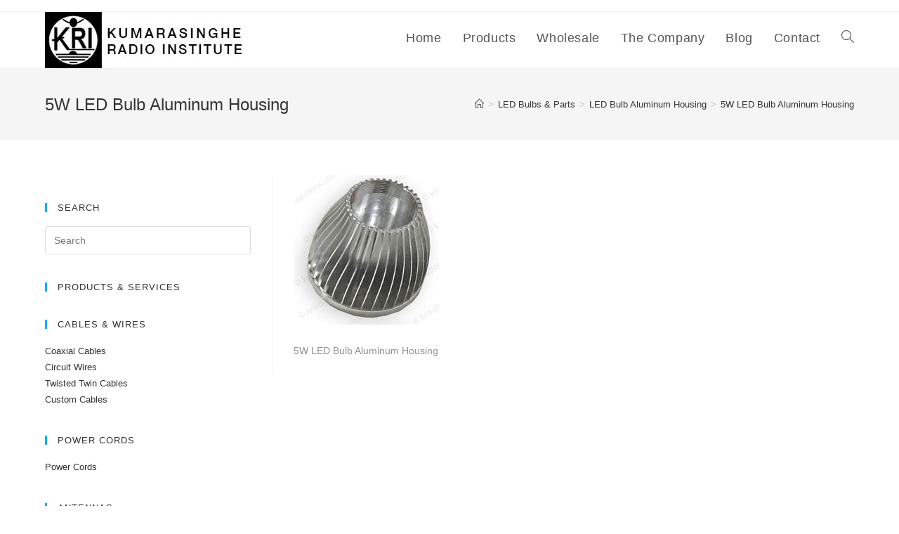

--- FILE ---
content_type: text/html; charset=UTF-8
request_url: https://www.krielectronic.com/led-bulbs-lights-2/led-bulb-aluminum-housing/5w-led-bulb-aluminum-housing/
body_size: 11374
content:

<!DOCTYPE html>
<html class="html" lang="en-US">
<head>
	<meta charset="UTF-8">
	<link rel="profile" href="https://gmpg.org/xfn/11">

	<title>5W LED Bulb Aluminum Housing Sri lanka</title>
<link rel="pingback" href="https://www.krielectronic.com/xmlrpc.php">
<meta name="viewport" content="width=device-width, initial-scale=1">
<!-- All In One SEO Pack 3.6.2ob_start_detected [-1,-1] -->
<meta name="description"  content="5W LED Bulb Aluminum Housin Energy saving and Environment Friendly. Compatible with normal household bulb holders." />

<meta name="keywords"  content="led aluminum housin,sri lanka,led bulbs,led light,5w,smd,outdoor" />

<script type="application/ld+json" class="aioseop-schema">{"@context":"https://schema.org","@graph":[{"@type":"Organization","@id":"https://www.krielectronic.com/#organization","url":"https://www.krielectronic.com/","name":"Kumarasinghe Radio Institute","sameAs":[],"logo":{"@type":"ImageObject","@id":"https://www.krielectronic.com/#logo","url":"https://www.krielectronic.com/wp-content/uploads/2018/09/KRI-electronics-sri-lanka-logo-X1a.jpg","caption":""},"image":{"@id":"https://www.krielectronic.com/#logo"}},{"@type":"WebSite","@id":"https://www.krielectronic.com/#website","url":"https://www.krielectronic.com/","name":"Kumarasinghe Radio Institute","publisher":{"@id":"https://www.krielectronic.com/#organization"}},{"@type":"WebPage","@id":"https://www.krielectronic.com/led-bulbs-lights-2/led-bulb-aluminum-housing/5w-led-bulb-aluminum-housing/#webpage","url":"https://www.krielectronic.com/led-bulbs-lights-2/led-bulb-aluminum-housing/5w-led-bulb-aluminum-housing/","inLanguage":"en-US","name":"5W LED Bulb Aluminum Housing","isPartOf":{"@id":"https://www.krielectronic.com/#website"},"breadcrumb":{"@id":"https://www.krielectronic.com/led-bulbs-lights-2/led-bulb-aluminum-housing/5w-led-bulb-aluminum-housing/#breadcrumblist"},"description":"5W LED Bulb Aluminum Housin\r\nEnergy saving and Environment Friendly.\r\nCompatible with normal household bulb holders.","datePublished":"2015-10-08T09:07:58+00:00","dateModified":"2015-10-08T09:07:58+00:00"},{"@type":"BreadcrumbList","@id":"https://www.krielectronic.com/led-bulbs-lights-2/led-bulb-aluminum-housing/5w-led-bulb-aluminum-housing/#breadcrumblist","itemListElement":[{"@type":"ListItem","position":1,"item":{"@type":"WebPage","@id":"https://www.krielectronic.com/","url":"https://www.krielectronic.com/","name":"Kumarasinghe Radio Institute (KRI)"}},{"@type":"ListItem","position":2,"item":{"@type":"WebPage","@id":"https://www.krielectronic.com/led-bulbs-lights-2/","url":"https://www.krielectronic.com/led-bulbs-lights-2/","name":"LED Bulbs & Parts"}},{"@type":"ListItem","position":3,"item":{"@type":"WebPage","@id":"https://www.krielectronic.com/led-bulbs-lights-2/led-bulb-aluminum-housing/","url":"https://www.krielectronic.com/led-bulbs-lights-2/led-bulb-aluminum-housing/","name":"LED Bulb Aluminum Housing"}},{"@type":"ListItem","position":4,"item":{"@type":"WebPage","@id":"https://www.krielectronic.com/led-bulbs-lights-2/led-bulb-aluminum-housing/5w-led-bulb-aluminum-housing/","url":"https://www.krielectronic.com/led-bulbs-lights-2/led-bulb-aluminum-housing/5w-led-bulb-aluminum-housing/","name":"5W LED Bulb Aluminum Housing"}}]}]}</script>
<link rel="canonical" href="https://www.krielectronic.com/led-bulbs-lights-2/led-bulb-aluminum-housing/5w-led-bulb-aluminum-housing/" />
<!-- All In One SEO Pack -->
<link rel='dns-prefetch' href='//s.w.org' />
<link rel="alternate" type="application/rss+xml" title="Kumarasinghe Radio Institute &raquo; Feed" href="https://www.krielectronic.com/feed/" />
<link rel="alternate" type="application/rss+xml" title="Kumarasinghe Radio Institute &raquo; Comments Feed" href="https://www.krielectronic.com/comments/feed/" />
<link rel="alternate" type="application/rss+xml" title="Kumarasinghe Radio Institute &raquo; 5W LED Bulb Aluminum Housing Comments Feed" href="https://www.krielectronic.com/led-bulbs-lights-2/led-bulb-aluminum-housing/5w-led-bulb-aluminum-housing/feed/" />
		<script type="text/javascript">
			window._wpemojiSettings = {"baseUrl":"https:\/\/s.w.org\/images\/core\/emoji\/12.0.0-1\/72x72\/","ext":".png","svgUrl":"https:\/\/s.w.org\/images\/core\/emoji\/12.0.0-1\/svg\/","svgExt":".svg","source":{"concatemoji":"https:\/\/www.krielectronic.com\/wp-includes\/js\/wp-emoji-release.min.js?ver=5.4.18"}};
			/*! This file is auto-generated */
			!function(e,a,t){var n,r,o,i=a.createElement("canvas"),p=i.getContext&&i.getContext("2d");function s(e,t){var a=String.fromCharCode;p.clearRect(0,0,i.width,i.height),p.fillText(a.apply(this,e),0,0);e=i.toDataURL();return p.clearRect(0,0,i.width,i.height),p.fillText(a.apply(this,t),0,0),e===i.toDataURL()}function c(e){var t=a.createElement("script");t.src=e,t.defer=t.type="text/javascript",a.getElementsByTagName("head")[0].appendChild(t)}for(o=Array("flag","emoji"),t.supports={everything:!0,everythingExceptFlag:!0},r=0;r<o.length;r++)t.supports[o[r]]=function(e){if(!p||!p.fillText)return!1;switch(p.textBaseline="top",p.font="600 32px Arial",e){case"flag":return s([127987,65039,8205,9895,65039],[127987,65039,8203,9895,65039])?!1:!s([55356,56826,55356,56819],[55356,56826,8203,55356,56819])&&!s([55356,57332,56128,56423,56128,56418,56128,56421,56128,56430,56128,56423,56128,56447],[55356,57332,8203,56128,56423,8203,56128,56418,8203,56128,56421,8203,56128,56430,8203,56128,56423,8203,56128,56447]);case"emoji":return!s([55357,56424,55356,57342,8205,55358,56605,8205,55357,56424,55356,57340],[55357,56424,55356,57342,8203,55358,56605,8203,55357,56424,55356,57340])}return!1}(o[r]),t.supports.everything=t.supports.everything&&t.supports[o[r]],"flag"!==o[r]&&(t.supports.everythingExceptFlag=t.supports.everythingExceptFlag&&t.supports[o[r]]);t.supports.everythingExceptFlag=t.supports.everythingExceptFlag&&!t.supports.flag,t.DOMReady=!1,t.readyCallback=function(){t.DOMReady=!0},t.supports.everything||(n=function(){t.readyCallback()},a.addEventListener?(a.addEventListener("DOMContentLoaded",n,!1),e.addEventListener("load",n,!1)):(e.attachEvent("onload",n),a.attachEvent("onreadystatechange",function(){"complete"===a.readyState&&t.readyCallback()})),(n=t.source||{}).concatemoji?c(n.concatemoji):n.wpemoji&&n.twemoji&&(c(n.twemoji),c(n.wpemoji)))}(window,document,window._wpemojiSettings);
		</script>
		<style type="text/css">
img.wp-smiley,
img.emoji {
	display: inline !important;
	border: none !important;
	box-shadow: none !important;
	height: 1em !important;
	width: 1em !important;
	margin: 0 .07em !important;
	vertical-align: -0.1em !important;
	background: none !important;
	padding: 0 !important;
}
</style>
	<link rel='stylesheet' id='wp-block-library-css'  href='https://www.krielectronic.com/wp-includes/css/dist/block-library/style.min.css?ver=5.4.18' type='text/css' media='all' />
<style id='wp-block-library-inline-css' type='text/css'>
.has-text-align-justify{text-align:justify;}
</style>
<link rel='stylesheet' id='wp-block-library-theme-css'  href='https://www.krielectronic.com/wp-includes/css/dist/block-library/theme.min.css?ver=5.4.18' type='text/css' media='all' />
<link rel='stylesheet' id='ccw_main_css-css'  href='https://www.krielectronic.com/wp-content/plugins/click-to-chat-for-whatsapp/prev/assets/css/mainstyles.css?ver=1.7.4' type='text/css' media='all' />
<link rel='stylesheet' id='contact-form-7-css'  href='https://www.krielectronic.com/wp-content/plugins/contact-form-7/includes/css/styles.css?ver=5.1.7' type='text/css' media='all' />
<link rel='stylesheet' id='font-awesome-css'  href='https://www.krielectronic.com/wp-content/themes/oceanwp/assets/fonts/fontawesome/css/all.min.css?ver=5.11.2' type='text/css' media='all' />
<link rel='stylesheet' id='simple-line-icons-css'  href='https://www.krielectronic.com/wp-content/themes/oceanwp/assets/css/third/simple-line-icons.min.css?ver=2.4.0' type='text/css' media='all' />
<link rel='stylesheet' id='magnific-popup-css'  href='https://www.krielectronic.com/wp-content/themes/oceanwp/assets/css/third/magnific-popup.min.css?ver=1.0.0' type='text/css' media='all' />
<link rel='stylesheet' id='slick-css'  href='https://www.krielectronic.com/wp-content/themes/oceanwp/assets/css/third/slick.min.css?ver=1.6.0' type='text/css' media='all' />
<link rel='stylesheet' id='oceanwp-style-css'  href='https://www.krielectronic.com/wp-content/themes/oceanwp/assets/css/style.min.css?ver=1.8.2' type='text/css' media='all' />
<link rel='stylesheet' id='oe-widgets-style-css'  href='https://www.krielectronic.com/wp-content/plugins/ocean-extra/assets/css/widgets.css?ver=5.4.18' type='text/css' media='all' />
<link rel='stylesheet' id='jetpack_css-css'  href='https://www.krielectronic.com/wp-content/plugins/jetpack/css/jetpack.css?ver=8.4.5' type='text/css' media='all' />
<script>if (document.location.protocol != "https:") {document.location = document.URL.replace(/^http:/i, "https:");}</script><script type='text/javascript' src='https://www.krielectronic.com/wp-includes/js/jquery/jquery.js?ver=1.12.4-wp'></script>
<script type='text/javascript' src='https://www.krielectronic.com/wp-includes/js/jquery/jquery-migrate.min.js?ver=1.4.1'></script>
<link rel='https://api.w.org/' href='https://www.krielectronic.com/wp-json/' />
<link rel="EditURI" type="application/rsd+xml" title="RSD" href="https://www.krielectronic.com/xmlrpc.php?rsd" />
<link rel="wlwmanifest" type="application/wlwmanifest+xml" href="https://www.krielectronic.com/wp-includes/wlwmanifest.xml" /> 
<meta name="generator" content="WordPress 5.4.18" />
<link rel='shortlink' href='https://www.krielectronic.com/?p=1191' />
<link rel="alternate" type="application/json+oembed" href="https://www.krielectronic.com/wp-json/oembed/1.0/embed?url=https%3A%2F%2Fwww.krielectronic.com%2Fled-bulbs-lights-2%2Fled-bulb-aluminum-housing%2F5w-led-bulb-aluminum-housing%2F" />
<link rel="alternate" type="text/xml+oembed" href="https://www.krielectronic.com/wp-json/oembed/1.0/embed?url=https%3A%2F%2Fwww.krielectronic.com%2Fled-bulbs-lights-2%2Fled-bulb-aluminum-housing%2F5w-led-bulb-aluminum-housing%2F&#038;format=xml" />
<!-- Favicon Rotator -->
<link rel="shortcut icon" href="https://www.krielectronic.com/wp-content/uploads/2016/02/kri-Favicon-low-16x16.gif" />
<link rel="apple-touch-icon-precomposed" href="https://www.krielectronic.com/wp-content/uploads/2016/02/180.ico" />
<!-- End Favicon Rotator -->
<!-- Global site tag (gtag.js) - Google Analytics -->
<script async src="https://www.googletagmanager.com/gtag/js?id=UA-69248541-2"></script>
<script>
  window.dataLayer = window.dataLayer || [];
  function gtag(){dataLayer.push(arguments);}
  gtag('js', new Date());

  gtag('config', 'UA-69248541-2');
</script><script type="text/javascript">
(function(url){
	if(/(?:Chrome\/26\.0\.1410\.63 Safari\/537\.31|WordfenceTestMonBot)/.test(navigator.userAgent)){ return; }
	var addEvent = function(evt, handler) {
		if (window.addEventListener) {
			document.addEventListener(evt, handler, false);
		} else if (window.attachEvent) {
			document.attachEvent('on' + evt, handler);
		}
	};
	var removeEvent = function(evt, handler) {
		if (window.removeEventListener) {
			document.removeEventListener(evt, handler, false);
		} else if (window.detachEvent) {
			document.detachEvent('on' + evt, handler);
		}
	};
	var evts = 'contextmenu dblclick drag dragend dragenter dragleave dragover dragstart drop keydown keypress keyup mousedown mousemove mouseout mouseover mouseup mousewheel scroll'.split(' ');
	var logHuman = function() {
		if (window.wfLogHumanRan) { return; }
		window.wfLogHumanRan = true;
		var wfscr = document.createElement('script');
		wfscr.type = 'text/javascript';
		wfscr.async = true;
		wfscr.src = url + '&r=' + Math.random();
		(document.getElementsByTagName('head')[0]||document.getElementsByTagName('body')[0]).appendChild(wfscr);
		for (var i = 0; i < evts.length; i++) {
			removeEvent(evts[i], logHuman);
		}
	};
	for (var i = 0; i < evts.length; i++) {
		addEvent(evts[i], logHuman);
	}
})('//www.krielectronic.com/?wordfence_lh=1&hid=DC7C1A81906B676909643C0F53F00CC9');
</script><style type='text/css'>img#wpstats{display:none}</style><!-- OceanWP CSS -->
<style type="text/css">
/* Header CSS */#site-header.has-header-media .overlay-header-media{background-color:rgba(0,0,0,0.5)}/* Typography CSS */#site-navigation-wrap .dropdown-menu >li >a,#site-header.full_screen-header .fs-dropdown-menu >li >a,#site-header.top-header #site-navigation-wrap .dropdown-menu >li >a,#site-header.center-header #site-navigation-wrap .dropdown-menu >li >a,#site-header.medium-header #site-navigation-wrap .dropdown-menu >li >a,.oceanwp-mobile-menu-icon a{font-size:18px}
</style></head>

<body data-rsssl=1 class="page-template page-template-page-templates page-template-full-width page-template-page-templatesfull-width-php page page-id-1191 page-child parent-pageid-1180 wp-custom-logo wp-embed-responsive oceanwp-theme sidebar-mobile default-breakpoint has-sidebar content-left-sidebar has-topbar has-breadcrumbs elementor-default"  itemscope="itemscope" itemtype="https://schema.org/WebPage">

	
	
	<div id="outer-wrap" class="site clr">

		<a class="skip-link screen-reader-text" href="#main">Skip to content</a>

		
		<div id="wrap" class="clr">

			

<div id="top-bar-wrap" class="clr">

	<div id="top-bar" class="clr container has-no-content">

		
		<div id="top-bar-inner" class="clr">

			

		</div><!-- #top-bar-inner -->

		
	</div><!-- #top-bar -->

</div><!-- #top-bar-wrap -->


			
<header id="site-header" class="minimal-header clr" data-height="74" itemscope="itemscope" itemtype="https://schema.org/WPHeader" role="banner">

	
		
			
			<div id="site-header-inner" class="clr container">

				
				

<div id="site-logo" class="clr" itemscope itemtype="https://schema.org/Brand">

	
	<div id="site-logo-inner" class="clr">

		<a href="https://www.krielectronic.com/" class="custom-logo-link" rel="home"><img width="288" height="80" src="https://www.krielectronic.com/wp-content/uploads/2018/09/KRI-electronics-sri-lanka-logo-X1a.jpg" class="custom-logo" alt="Kumarasinghe Radio Institute" srcset="https://www.krielectronic.com/wp-content/uploads/2018/09/KRI-electronics-sri-lanka-logo-X1a.jpg 1x, https://www.krielectronic.com/wp-content/uploads/2018/09/KRI-electronics-sri-lanka-logo-X2a.jpg 2x" /></a>
	</div><!-- #site-logo-inner -->

	
	
</div><!-- #site-logo -->

			<div id="site-navigation-wrap" class="clr">
		
			
			
			<nav id="site-navigation" class="navigation main-navigation clr" itemscope="itemscope" itemtype="https://schema.org/SiteNavigationElement" role="navigation">

				<ul id="menu-main" class="main-menu dropdown-menu sf-menu"><li id="menu-item-46" class="menu-item menu-item-type-post_type menu-item-object-page menu-item-home menu-item-46"><a href="https://www.krielectronic.com/" class="menu-link"><span class="text-wrap">Home</span></a></li><li id="menu-item-45" class="menu-item menu-item-type-post_type menu-item-object-page menu-item-45"><a href="https://www.krielectronic.com/products-services/" class="menu-link"><span class="text-wrap">Products</span></a></li><li id="menu-item-1893" class="menu-item menu-item-type-post_type menu-item-object-page menu-item-1893"><a href="https://www.krielectronic.com/wholesale-distributors/" class="menu-link"><span class="text-wrap">Wholesale</span></a></li><li id="menu-item-1962" class="menu-item menu-item-type-post_type menu-item-object-page menu-item-1962"><a href="https://www.krielectronic.com/company-info/" class="menu-link"><span class="text-wrap">The Company</span></a></li><li id="menu-item-1903" class="menu-item menu-item-type-post_type menu-item-object-page menu-item-1903"><a href="https://www.krielectronic.com/news/" class="menu-link"><span class="text-wrap">Blog</span></a></li><li id="menu-item-41" class="menu-item menu-item-type-post_type menu-item-object-page menu-item-41"><a href="https://www.krielectronic.com/contact/" class="menu-link"><span class="text-wrap">Contact</span></a></li><li class="search-toggle-li"><a href="#" class="site-search-toggle search-dropdown-toggle" aria-label="Search website"><span class="icon-magnifier" aria-hidden="true"></span></a></li></ul>
<div id="searchform-dropdown" class="header-searchform-wrap clr">
	
<form role="search" method="get" class="searchform" action="https://www.krielectronic.com/">
	<label for="ocean-search-form-1">
		<span class="screen-reader-text">Search for:</span>
		<input type="search" id="ocean-search-form-1" class="field" autocomplete="off" placeholder="Search" name="s">
			</label>
	</form></div><!-- #searchform-dropdown -->
			</nav><!-- #site-navigation -->

			
			
					</div><!-- #site-navigation-wrap -->
		
		
	
				
	<div class="oceanwp-mobile-menu-icon clr mobile-right">

		
		
		
		<a href="#" class="mobile-menu" aria-label="Mobile Menu">
							<i class="fa fa-bars" aria-hidden="true"></i>
							<span class="oceanwp-text">Menu</span>

						</a>

		
		
		
	</div><!-- #oceanwp-mobile-menu-navbar -->


			</div><!-- #site-header-inner -->

			
			
		
				
	
</header><!-- #site-header -->


			
			<main id="main" class="site-main clr"  role="main">

				

<header class="page-header">

	
	<div class="container clr page-header-inner">

		
			<h1 class="page-header-title clr" itemprop="headline">5W LED Bulb Aluminum Housing</h1>

			
		
		<nav aria-label="Breadcrumbs" class="site-breadcrumbs clr" itemprop="breadcrumb"><ol class="trail-items" itemscope itemtype="http://schema.org/BreadcrumbList"><meta name="numberOfItems" content="4" /><meta name="itemListOrder" content="Ascending" /><li class="trail-item trail-begin" itemprop="itemListElement" itemscope itemtype="https://schema.org/ListItem"><a href="https://www.krielectronic.com" rel="home" aria-label="Home" itemtype="https://schema.org/Thing" itemprop="item"><span itemprop="name"><span class="icon-home"></span><span class="breadcrumb-home has-icon">Home</span></span></a><span class="breadcrumb-sep">></span><meta content="1" itemprop="position" /></li><li class="trail-item" itemprop="itemListElement" itemscope itemtype="https://schema.org/ListItem"><a href="https://www.krielectronic.com/led-bulbs-lights-2/" itemtype="https://schema.org/Thing" itemprop="item"><span itemprop="name">LED Bulbs &#038; Parts</span></a><span class="breadcrumb-sep">></span><meta content="2" itemprop="position" /></li><li class="trail-item" itemprop="itemListElement" itemscope itemtype="https://schema.org/ListItem"><a href="https://www.krielectronic.com/led-bulbs-lights-2/led-bulb-aluminum-housing/" itemtype="https://schema.org/Thing" itemprop="item"><span itemprop="name">LED Bulb Aluminum Housing</span></a><span class="breadcrumb-sep">></span><meta content="3" itemprop="position" /></li><li class="trail-item trail-end" itemprop="itemListElement" itemscope itemtype="https://schema.org/ListItem"><a href="https://www.krielectronic.com/led-bulbs-lights-2/led-bulb-aluminum-housing/5w-led-bulb-aluminum-housing/" itemtype="https://schema.org/Thing" itemprop="item"><span itemprop="name">5W LED Bulb Aluminum Housing</span></a><meta content="4" itemprop="position" /></li></ol></nav>
	</div><!-- .page-header-inner -->

	
	
</header><!-- .page-header -->


	
	<div id="content-wrap" class="container clr">

		
		<div id="primary" class="content-area clr">

			
			<div id="content" class="site-content clr">

				
				
<article class="single-page-article clr">

	
<div class="entry clr" itemprop="text">
		<p><a href="https://www.krielectronic.com/wp-content/uploads/2015/10/5w-led-bulb-aluminum-housing-sri-lanka.jpg"><img class="alignnone size-full wp-image-1183" src="https://www.krielectronic.com/wp-content/uploads/2015/10/5w-led-bulb-aluminum-housing-sri-lanka.jpg" alt="5w-led-bulb-aluminum-housing-sri-lanka" width="207" height="213" /></a><br />
5W LED Bulb Aluminum Housing</p>
	</div>
</article>
				
			</div><!-- #content -->

			
		</div><!-- #primary -->

		

<aside id="right-sidebar" class="sidebar-container widget-area sidebar-primary" itemscope="itemscope" itemtype="https://schema.org/WPSideBar" role="complementary" aria-label="Primary Sidebar">

	
	<div id="right-sidebar-inner" class="clr">

		<div id="text-8" class="sidebar-box widget_text clr">			<div class="textwidget"></div>
		</div><div id="search-2" class="sidebar-box widget_search clr"><h4 class="widget-title">Search</h4>
<form role="search" method="get" class="searchform" action="https://www.krielectronic.com/">
	<label for="ocean-search-form-2">
		<span class="screen-reader-text">Search for:</span>
		<input type="search" id="ocean-search-form-2" class="field" autocomplete="off" placeholder="Search" name="s">
			</label>
	</form></div><div id="text-5" class="sidebar-box widget_text clr">			<div class="textwidget"></div>
		</div><div id="text-6" class="sidebar-box widget_text clr"><h4 class="widget-title">Products &#038; Services</h4>			<div class="textwidget"></div>
		</div><div id="nav_menu-19" class="sidebar-box widget_nav_menu clr"><h4 class="widget-title">Cables &#038; Wires</h4><div class="menu-cables-wires-container"><ul id="menu-cables-wires" class="menu"><li id="menu-item-1646" class="menu-item menu-item-type-post_type menu-item-object-page menu-item-1646"><a href="https://www.krielectronic.com/coaxial-cables/">Coaxial Cables</a></li>
<li id="menu-item-327" class="menu-item menu-item-type-post_type menu-item-object-page menu-item-327"><a href="https://www.krielectronic.com/cables-wires-2/circuit-wires-2/">Circuit Wires</a></li>
<li id="menu-item-176" class="menu-item menu-item-type-post_type menu-item-object-page menu-item-176"><a href="https://www.krielectronic.com/twisted-twin-cables/">Twisted Twin Cables</a></li>
<li id="menu-item-178" class="menu-item menu-item-type-post_type menu-item-object-page menu-item-178"><a href="https://www.krielectronic.com/5c2v-3c2v-5d2v-rg6u-rg11u-rg59u/circuit-wires/">Custom Cables</a></li>
</ul></div></div><div id="nav_menu-43" class="sidebar-box widget_nav_menu clr"><h4 class="widget-title">Power Cords</h4><div class="menu-power-cords-container"><ul id="menu-power-cords" class="menu"><li id="menu-item-1474" class="menu-item menu-item-type-post_type menu-item-object-page menu-item-1474"><a href="https://www.krielectronic.com/audio-video-accessories/power-cords/">Power Cords</a></li>
</ul></div></div><div id="nav_menu-25" class="sidebar-box widget_nav_menu clr"><h4 class="widget-title">Antennas</h4><div class="menu-antennas-container"><ul id="menu-antennas" class="menu"><li id="menu-item-1685" class="menu-item menu-item-type-post_type menu-item-object-page menu-item-1685"><a href="https://www.krielectronic.com/antennas/antennas-uhf-vhf-fm-2/">UHF / VHF / FM Antennas</a></li>
<li id="menu-item-1643" class="menu-item menu-item-type-post_type menu-item-object-page menu-item-1643"><a href="https://www.krielectronic.com/antennas/">Antenna Parts</a></li>
<li id="menu-item-1607" class="menu-item menu-item-type-post_type menu-item-object-page menu-item-1607"><a href="https://www.krielectronic.com/antenna-boosters/batapola-antenna-booster/">Boosters</a></li>
<li id="menu-item-1608" class="menu-item menu-item-type-post_type menu-item-object-page menu-item-1608"><a href="https://www.krielectronic.com/antenna-boosters/">Booster Parts</a></li>
</ul></div></div><div id="nav_menu-21" class="sidebar-box widget_nav_menu clr"><h4 class="widget-title">PCB Circuit Boards</h4><div class="menu-pcb-circuit-boards-container"><ul id="menu-pcb-circuit-boards" class="menu"><li id="menu-item-1431" class="menu-item menu-item-type-post_type menu-item-object-page menu-item-1431"><a href="https://www.krielectronic.com/pcb-circuit-boards/">Copper Clad Laminated Boards</a></li>
<li id="menu-item-1030" class="menu-item menu-item-type-post_type menu-item-object-page menu-item-1030"><a href="https://www.krielectronic.com/led-bulbs-lights-2/led-pcb-3w/">LED Bulb PCB</a></li>
<li id="menu-item-1031" class="menu-item menu-item-type-post_type menu-item-object-page menu-item-1031"><a href="https://www.krielectronic.com/pcb-circuit-boards/booster-circuit-pcb/">Booster Circuit PCB</a></li>
</ul></div></div><div id="nav_menu-41" class="sidebar-box widget_nav_menu clr"><h4 class="widget-title">Connectors &#038; Jacks</h4><div class="menu-connectors-jacks-container"><ul id="menu-connectors-jacks" class="menu"><li id="menu-item-1343" class="menu-item menu-item-type-post_type menu-item-object-page menu-item-1343"><a href="https://www.krielectronic.com/connectors-jacks/antenna-connectors/">Antenna Connectors</a></li>
<li id="menu-item-1344" class="menu-item menu-item-type-post_type menu-item-object-page menu-item-1344"><a href="https://www.krielectronic.com/connectors-jacks/f-connectors/">F Connectors</a></li>
<li id="menu-item-1345" class="menu-item menu-item-type-post_type menu-item-object-page menu-item-1345"><a href="https://www.krielectronic.com/connectors-jacks/3-5-mm-headphone-jacks/">3.5 mm Headphone Jacks</a></li>
<li id="menu-item-1346" class="menu-item menu-item-type-post_type menu-item-object-page menu-item-1346"><a href="https://www.krielectronic.com/connectors-jacks/bnc-jacks-converters/">BNC Jacks &#038; Converters</a></li>
<li id="menu-item-1347" class="menu-item menu-item-type-post_type menu-item-object-page menu-item-1347"><a href="https://www.krielectronic.com/connectors-jacks/rca-jacks-converters/">RCA Jacks &#038; Converters</a></li>
<li id="menu-item-1348" class="menu-item menu-item-type-post_type menu-item-object-page menu-item-1348"><a href="https://www.krielectronic.com/connectors-jacks/dc-jacks/">DC Jacks</a></li>
</ul></div></div><div id="nav_menu-45" class="sidebar-box widget_nav_menu clr"><h4 class="widget-title">Transformers &#038; Parts</h4><div class="menu-transformers-parts-container"><ul id="menu-transformers-parts" class="menu"><li id="menu-item-1473" class="menu-item menu-item-type-post_type menu-item-object-page menu-item-1473"><a href="https://www.krielectronic.com/transformer/">Transformers &#038; Parts</a></li>
</ul></div></div><div id="nav_menu-47" class="sidebar-box widget_nav_menu clr"><h4 class="widget-title">Splitters &#038; Amplifiers</h4><div class="menu-splitters-amplifiers-container"><ul id="menu-splitters-amplifiers" class="menu"><li id="menu-item-1537" class="menu-item menu-item-type-post_type menu-item-object-page menu-item-1537"><a href="https://www.krielectronic.com/splitters/">Splitters &#038; Amplifiers</a></li>
</ul></div></div><div id="nav_menu-49" class="sidebar-box widget_nav_menu clr"><h4 class="widget-title">Batteries &#038; Battery Clips</h4><div class="menu-batteries-battery-clips-container"><ul id="menu-batteries-battery-clips" class="menu"><li id="menu-item-1540" class="menu-item menu-item-type-post_type menu-item-object-page menu-item-1540"><a href="https://www.krielectronic.com/clips/12v-ups-battery-rechargeable-battery/">12V UPS Battery (Rechargeable Battery)</a></li>
<li id="menu-item-1541" class="menu-item menu-item-type-post_type menu-item-object-page menu-item-1541"><a href="https://www.krielectronic.com/clips/1498-2/">6V UPS Battery (Rechargeable Battery)</a></li>
<li id="menu-item-1538" class="menu-item menu-item-type-post_type menu-item-object-page menu-item-1538"><a href="https://www.krielectronic.com/clips/battery-clip/">Battery Clip</a></li>
<li id="menu-item-1539" class="menu-item menu-item-type-post_type menu-item-object-page menu-item-1539"><a href="https://www.krielectronic.com/clips/crocodile-clips/">Crocodile Clips</a></li>
</ul></div></div><div id="nav_menu-53" class="sidebar-box widget_nav_menu clr"><h4 class="widget-title">Converters</h4><div class="menu-converters-container"><ul id="menu-converters" class="menu"><li id="menu-item-1645" class="menu-item menu-item-type-post_type menu-item-object-page menu-item-1645"><a href="https://www.krielectronic.com/converters/">Audio video Converters</a></li>
</ul></div></div><div id="nav_menu-33" class="sidebar-box widget_nav_menu clr"><h4 class="widget-title">Binding Wires</h4><div class="menu-binding-wires-container"><ul id="menu-binding-wires" class="menu"><li id="menu-item-287" class="menu-item menu-item-type-post_type menu-item-object-page menu-item-287"><a href="https://www.krielectronic.com/binding-wires/">Binding Wire</a></li>
<li id="menu-item-288" class="menu-item menu-item-type-post_type menu-item-object-page menu-item-288"><a href="https://www.krielectronic.com/cable-ties-in-various-sizes/">Cable Ties</a></li>
</ul></div></div><div id="nav_menu-50" class="sidebar-box widget_nav_menu clr"><h4 class="widget-title">Switches</h4><div class="menu-switches-container"><ul id="menu-switches" class="menu"><li id="menu-item-1542" class="menu-item menu-item-type-post_type menu-item-object-page menu-item-1542"><a href="https://www.krielectronic.com/rocker-switches-on-off-switches/">Switches (On Off Switches)</a></li>
</ul></div></div><div id="nav_menu-35" class="sidebar-box widget_nav_menu clr"><h4 class="widget-title">Soldering</h4><div class="menu-soldering-container"><ul id="menu-soldering" class="menu"><li id="menu-item-294" class="menu-item menu-item-type-post_type menu-item-object-page menu-item-294"><a href="https://www.krielectronic.com/lead-solder/">Lead Roll</a></li>
<li id="menu-item-293" class="menu-item menu-item-type-post_type menu-item-object-page menu-item-293"><a href="https://www.krielectronic.com/soldering-iron/">Soldering Irons</a></li>
</ul></div></div><div id="nav_menu-23" class="sidebar-box widget_nav_menu clr"><h4 class="widget-title">LED Bulbs &#038; Parts</h4><div class="menu-led-bulbs-parts-container"><ul id="menu-led-bulbs-parts" class="menu"><li id="menu-item-1233" class="menu-item menu-item-type-post_type menu-item-object-page menu-item-1233"><a href="https://www.krielectronic.com/led-bulbs-lights-2/led-bulbs/">LED Bulbs</a></li>
<li id="menu-item-1235" class="menu-item menu-item-type-post_type menu-item-object-page current-page-ancestor menu-item-1235"><a href="https://www.krielectronic.com/led-bulbs-lights-2/">LED Bulb Accessories</a></li>
<li id="menu-item-337" class="menu-item menu-item-type-post_type menu-item-object-page menu-item-337"><a href="https://www.krielectronic.com/custom-made-bulbs-lights/">Custom Made Bulbs</a></li>
</ul></div></div><div id="nav_menu-51" class="sidebar-box widget_nav_menu clr"><h4 class="widget-title">Other Electrical Parts</h4><div class="menu-other-electrical-parts-container"><ul id="menu-other-electrical-parts" class="menu"><li id="menu-item-1549" class="menu-item menu-item-type-post_type menu-item-object-page menu-item-1549"><a href="https://www.krielectronic.com/other-electrical-parts/nuts-bots-screws/">Nuts, Bots, Screws</a></li>
<li id="menu-item-1548" class="menu-item menu-item-type-post_type menu-item-object-page menu-item-1548"><a href="https://www.krielectronic.com/other-electrical-parts/fan-condenser-for-ac-motor/">Fan Condenser for AC motor</a></li>
<li id="menu-item-1547" class="menu-item menu-item-type-post_type menu-item-object-page menu-item-1547"><a href="https://www.krielectronic.com/other-electrical-parts/small-dc-mortar/">Small DC Mortar</a></li>
<li id="menu-item-1546" class="menu-item menu-item-type-post_type menu-item-object-page menu-item-1546"><a href="https://www.krielectronic.com/other-electrical-parts/ac-adapter/">AC Adapter</a></li>
<li id="menu-item-1544" class="menu-item menu-item-type-post_type menu-item-object-page menu-item-1544"><a href="https://www.krielectronic.com/other-electrical-parts/dc-box/">DC Box</a></li>
<li id="menu-item-1545" class="menu-item menu-item-type-post_type menu-item-object-page menu-item-1545"><a href="https://www.krielectronic.com/other-electrical-parts/flasher-box/">Flasher Box</a></li>
<li id="menu-item-1543" class="menu-item menu-item-type-post_type menu-item-object-page menu-item-1543"><a href="https://www.krielectronic.com/other-electrical-parts/neon-indicator-bulb/">Neon Indicator Bulb</a></li>
</ul></div></div><div id="nav_menu-29" class="sidebar-box widget_nav_menu clr"><h4 class="widget-title">Satellite Systems</h4><div class="menu-satellite-systems-container"><ul id="menu-satellite-systems" class="menu"><li id="menu-item-255" class="menu-item menu-item-type-post_type menu-item-object-page menu-item-255"><a href="https://www.krielectronic.com/satellite-systems/">Satellite Systems</a></li>
<li id="menu-item-379" class="menu-item menu-item-type-post_type menu-item-object-page menu-item-379"><a href="https://www.krielectronic.com/satellite-parts/">Satellite Parts &#038; System Accessories</a></li>
</ul></div></div><div id="nav_menu-17" class="sidebar-box widget_nav_menu clr"><h4 class="widget-title">K.R.I Publications</h4><div class="menu-k-r-i-publications-container"><ul id="menu-k-r-i-publications" class="menu"><li id="menu-item-1409" class="menu-item menu-item-type-post_type menu-item-object-page menu-item-1409"><a href="https://www.krielectronic.com/k-r-i-publications/">All Publications</a></li>
<li id="menu-item-145" class="menu-item menu-item-type-post_type menu-item-object-page menu-item-145"><a href="https://www.krielectronic.com/satellite-tv/">Satellite TV</a></li>
<li id="menu-item-144" class="menu-item menu-item-type-post_type menu-item-object-page menu-item-144"><a href="https://www.krielectronic.com/electricity/">Electricity</a></li>
<li id="menu-item-1412" class="menu-item menu-item-type-post_type menu-item-object-page menu-item-1412"><a href="https://www.krielectronic.com/mobile-phone-antennas-2/">Mobile Phone Antennas</a></li>
<li id="menu-item-1413" class="menu-item menu-item-type-post_type menu-item-object-page menu-item-1413"><a href="https://www.krielectronic.com/silk-screens-printed-boards-2/">Silk Screens &#038; Printed Boards</a></li>
<li id="menu-item-141" class="menu-item menu-item-type-post_type menu-item-object-page menu-item-141"><a href="https://www.krielectronic.com/bulb-systems/">Bulb Systems</a></li>
<li id="menu-item-1417" class="menu-item menu-item-type-post_type menu-item-object-page menu-item-1417"><a href="https://www.krielectronic.com/electronic-circuits-2/">Electronic Circuits</a></li>
<li id="menu-item-1418" class="menu-item menu-item-type-post_type menu-item-object-page menu-item-1418"><a href="https://www.krielectronic.com/transistors-2/">Transistors</a></li>
<li id="menu-item-138" class="menu-item menu-item-type-post_type menu-item-object-page menu-item-138"><a href="https://www.krielectronic.com/antenna-booster/">Antenna &#038; Booster</a></li>
</ul></div></div><div id="text-7" class="sidebar-box widget_text clr">			<div class="textwidget"><a href="https://www.facebook.com/krielectronic/" target="_blank" rel="noopener noreferrer">
<img title="Facebook" src="https://www.krielectronic.com/wp-content/uploads/2016/02/kumarasinghe-radio-facebook.jpg" alt="Facebook" width="161" height="33" />
</a>

</div>
		</div>
	</div><!-- #sidebar-inner -->

	
</aside><!-- #right-sidebar -->


	</div><!-- #content-wrap -->

	

        </main><!-- #main -->

        
        
        
            
<footer id="footer" class="site-footer" itemscope="itemscope" itemtype="https://schema.org/WPFooter" role="contentinfo">

    
    <div id="footer-inner" class="clr">

        

<div id="footer-widgets" class="oceanwp-row clr">

	
	<div class="footer-widgets-inner container">

        			<div class="footer-box span_1_of_4 col col-1">
				<div id="text-9" class="footer-widget widget_text clr"><h4 class="widget-title">Links</h4>			<div class="textwidget"><p><a href="https://www.krielectronic.com/">Home</a><br />
<a href="https://www.krielectronic.com/products-services/">Products</a><br />
<a href="https://www.krielectronic.com/wholesale-distributors/">Wholesale</a><br />
<a href="https://www.krielectronic.com/company-info/">The Company</a><br />
<a href="https://www.krielectronic.com/news/">Blog</a><br />
<a href="https://www.krielectronic.com/contact/">Contact Us</a></p>
</div>
		</div>			</div><!-- .footer-one-box -->

							<div class="footer-box span_1_of_4 col col-2">
					<div id="text-10" class="footer-widget widget_text clr"><h4 class="widget-title">Address</h4>			<div class="textwidget"><p>No. 87/3 &amp; 6,<br />
1st Cross Street,<br />
Pettah,<br />
Colombo 11,<br />
Sri Lanka.</p>
</div>
		</div>				</div><!-- .footer-one-box -->
						
							<div class="footer-box span_1_of_4 col col-3 ">
					<div id="text-11" class="footer-widget widget_text clr"><h4 class="widget-title">Contact Us</h4>			<div class="textwidget"><p>Tel: 011 2478337<br />
Tel: 077 716 8081</p>
<p>Email: info@krielectronic.com</p>
</div>
		</div>				</div><!-- .footer-one-box -->
			
							<div class="footer-box span_1_of_4 col col-4">
					<div id="ocean_social-2" class="footer-widget widget-oceanwp-social social-widget clr"><h4 class="widget-title">Follow Us</h4>				<ul class="oceanwp-social-icons no-transition style-light">
					<li class="oceanwp-facebook"><a href="#" title="Facebook"  target="_blank"><i class="fab fa-facebook" aria-hidden="true"></i></a></li><li class="oceanwp-instagram"><a href="#" title="Instagram"  target="_blank"><i class="fab fa-instagram" aria-hidden="true"></i></a></li><li class="oceanwp-linkedin"><a href="#" title="LinkedIn"  target="_blank"><i class="fab fa-linkedin" aria-hidden="true"></i></a></li>				</ul>

				
			
		
			</div>				</div><!-- .footer-box -->
			
		
	</div><!-- .container -->

	
</div><!-- #footer-widgets -->



<div id="footer-bottom" class="clr no-footer-nav">

	
	<div id="footer-bottom-inner" class="container clr">

		
		
			<div id="copyright" class="clr" role="contentinfo">
				Copyright 2018 Kumarsinghe Radio Institute			</div><!-- #copyright -->

		
	</div><!-- #footer-bottom-inner -->

	
</div><!-- #footer-bottom -->


    </div><!-- #footer-inner -->

    
</footer><!-- #footer -->
        
        
    </div><!-- #wrap -->

    
</div><!-- #outer-wrap -->



<a id="scroll-top" class="scroll-top-right" href="#"><span class="fa fa-angle-up" aria-label="Scroll to the top of the page"></span></a>


<div id="sidr-close">
	<a href="#" class="toggle-sidr-close" aria-label="Close mobile Menu">
		<i class="icon icon-close" aria-hidden="true"></i><span class="close-text">Close Menu</span>
	</a>
</div>
    
    
<div id="mobile-menu-search" class="clr">
	<form method="get" action="https://www.krielectronic.com/" class="mobile-searchform" role="search" aria-label="Search for:">
		<label for="ocean-mobile-search3">
			<input type="search" name="s" autocomplete="off" placeholder="Search" />
			<button type="submit" class="searchform-submit" aria-label="Submit Search">
				<i class="icon icon-magnifier" aria-hidden="true"></i>
			</button>
					</label>
			</form>
</div><!-- .mobile-menu-search -->

<script type='text/javascript'>
/* <![CDATA[ */
var ht_ccw_var = {"page_title":"5W LED Bulb Aluminum Housing","google_analytics":"","ga_category":"","ga_action":"","ga_label":"","fb_analytics":"","fb_event_name":"","p1_value":"","p2_value":"","p3_value":"","p1_name":"","p2_name":"","p3_name":""};
/* ]]> */
</script>
<script type='text/javascript' src='https://www.krielectronic.com/wp-content/plugins/click-to-chat-for-whatsapp/prev/assets/js/app.js?ver=1.7.4'></script>
<script type='text/javascript'>
/* <![CDATA[ */
var wpcf7 = {"apiSettings":{"root":"https:\/\/www.krielectronic.com\/wp-json\/contact-form-7\/v1","namespace":"contact-form-7\/v1"}};
/* ]]> */
</script>
<script type='text/javascript' src='https://www.krielectronic.com/wp-content/plugins/contact-form-7/includes/js/scripts.js?ver=5.1.7'></script>
<script type='text/javascript' src='https://www.krielectronic.com/wp-includes/js/imagesloaded.min.js?ver=3.2.0'></script>
<script type='text/javascript' src='https://www.krielectronic.com/wp-content/themes/oceanwp/assets/js/third/magnific-popup.min.js?ver=1.8.2'></script>
<script type='text/javascript' src='https://www.krielectronic.com/wp-content/themes/oceanwp/assets/js/third/lightbox.min.js?ver=1.8.2'></script>
<script type='text/javascript'>
/* <![CDATA[ */
var oceanwpLocalize = {"isRTL":"","menuSearchStyle":"drop_down","sidrSource":"#sidr-close, #site-navigation, #mobile-menu-search","sidrDisplace":"1","sidrSide":"left","sidrDropdownTarget":"link","verticalHeaderTarget":"link","customSelects":".woocommerce-ordering .orderby, #dropdown_product_cat, .widget_categories select, .widget_archive select, .single-product .variations_form .variations select","ajax_url":"https:\/\/www.krielectronic.com\/wp-admin\/admin-ajax.php"};
/* ]]> */
</script>
<script type='text/javascript' src='https://www.krielectronic.com/wp-content/themes/oceanwp/assets/js/main.min.js?ver=1.8.2'></script>
<script type='text/javascript' src='https://www.krielectronic.com/wp-includes/js/wp-embed.min.js?ver=5.4.18'></script>
<!--[if lt IE 9]>
<script type='text/javascript' src='https://www.krielectronic.com/wp-content/themes/oceanwp/assets/js/third/html5.min.js?ver=1.8.2'></script>
<![endif]-->
<script type='text/javascript' src='https://stats.wp.com/e-202604.js' async='async' defer='defer'></script>
<script type='text/javascript'>
	_stq = window._stq || [];
	_stq.push([ 'view', {v:'ext',j:'1:8.4.5',blog:'162923836',post:'1191',tz:'0',srv:'www.krielectronic.com'} ]);
	_stq.push([ 'clickTrackerInit', '162923836', '1191' ]);
</script>
<script type='text/javascript'>
document.tidioChatCode = "dd1firi25q2wybwqqnuktdinvqtvluwj";
(function() {
  function asyncLoad() {
    var tidioScript = document.createElement("script");
    tidioScript.type = "text/javascript";
    tidioScript.async = true;
    tidioScript.src = "//code.tidio.co/dd1firi25q2wybwqqnuktdinvqtvluwj.js";
    document.body.appendChild(tidioScript);
  }
  if (window.attachEvent) {
    window.attachEvent("onload", asyncLoad);
  } else {
    window.addEventListener("load", asyncLoad, false);
  }
})();
</script></body>
</html>